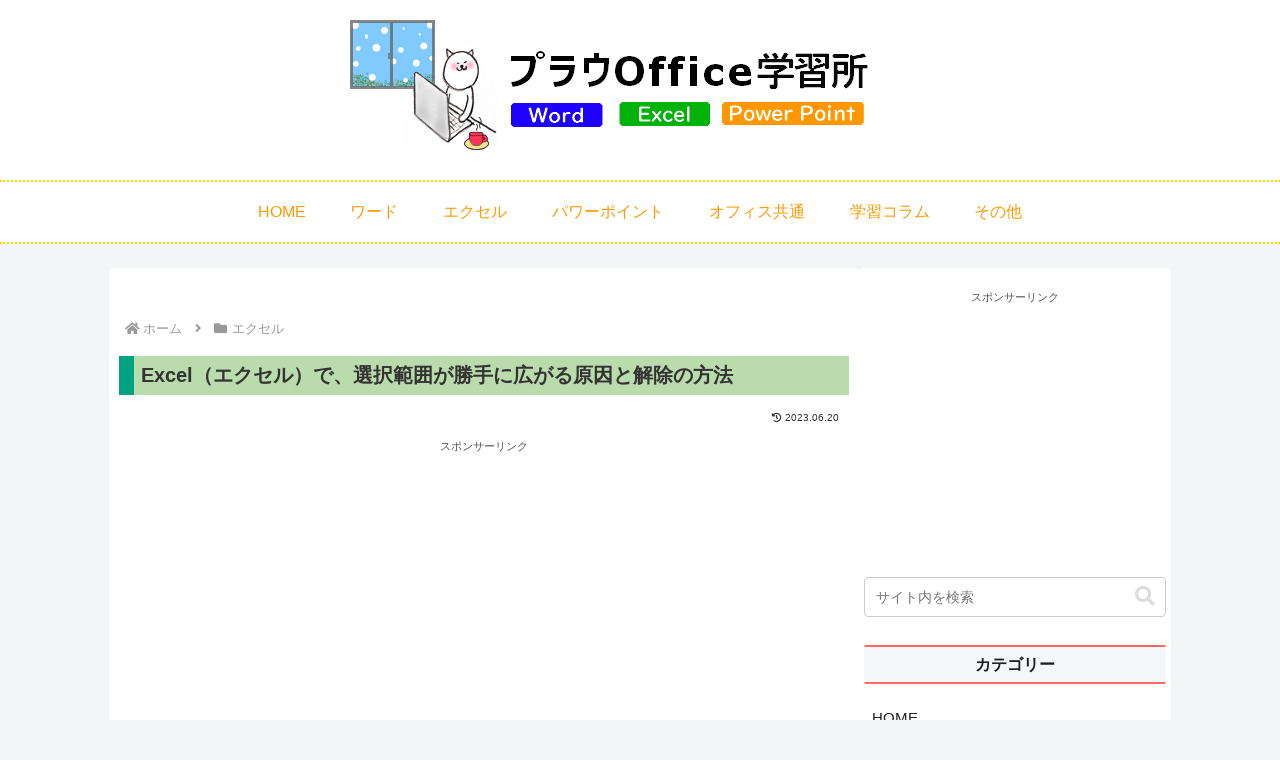

--- FILE ---
content_type: text/html; charset=utf-8
request_url: https://www.google.com/recaptcha/api2/aframe
body_size: 267
content:
<!DOCTYPE HTML><html><head><meta http-equiv="content-type" content="text/html; charset=UTF-8"></head><body><script nonce="TezVAQ0VIhm42pEPu-0K4g">/** Anti-fraud and anti-abuse applications only. See google.com/recaptcha */ try{var clients={'sodar':'https://pagead2.googlesyndication.com/pagead/sodar?'};window.addEventListener("message",function(a){try{if(a.source===window.parent){var b=JSON.parse(a.data);var c=clients[b['id']];if(c){var d=document.createElement('img');d.src=c+b['params']+'&rc='+(localStorage.getItem("rc::a")?sessionStorage.getItem("rc::b"):"");window.document.body.appendChild(d);sessionStorage.setItem("rc::e",parseInt(sessionStorage.getItem("rc::e")||0)+1);localStorage.setItem("rc::h",'1769616552971');}}}catch(b){}});window.parent.postMessage("_grecaptcha_ready", "*");}catch(b){}</script></body></html>

--- FILE ---
content_type: text/javascript;charset=UTF-8
request_url: https://s-rtb.send.microad.jp/ad?spot=fd778178cbc81d5fc4305e6e0b990074&cb=microadCompass.AdRequestor.callback&url=https%3A%2F%2Fprau-pc.jp%2Fexcel%2Fextend-area%2F&vo=true&mimes=%5B100%2C300%2C301%2C302%5D&cbt=61a15d14989ed4019c055dac94&pa=false&ar=false&ver=%5B%22compass.js.v1.20.2%22%5D
body_size: 161
content:
microadCompass.AdRequestor.callback({"spot":"fd778178cbc81d5fc4305e6e0b990074","sequence":"2","impression_id":"9108410191378436152"})

--- FILE ---
content_type: application/javascript; charset=utf-8
request_url: https://rise.enhance.co.jp/adu.js?id=ADU-9GVKARQG&matwName=matw_uuid&clientTime=1769616549883&maBannerId=fd778178cbc81d5fc4305e6e0b990074
body_size: 10101
content:
(()=>{let E={tags:{"66b041f332a7e408f8dffe0d":{escapedHtml:'<div class="wipe-banner-wrapper-in-read-rise-compass"><div></div></div><script>(()=>{let i="IRS";I("SCRIPT_LOADED");var g,f="66b041f332a7e408f8dffe0d";let u="fd778178cbc81d5fc4305e6e0b990074";var m,h,p,v=0,y=!1;let E="",w=!1,N=!1,R="tag_clickmitigation_ADU-9GVKARQG_"+f,B="UNLIMITED",C="0",b="rise_enhance_uuid";function e(){if(7e3<v)I("BANNER_NOT_FOUND"),clearInterval(g);else if(!y){v+=200;let e=!(y=!0);if(m=-1<u.indexOf("div-gpt-ad-")?(e=!0,document.getElementById("in-scroll-wrapper-"+u)):document.getElementById("in-scroll-wrapper-"+u.split("_")[1]),h=document.getElementById(u),p=null,e){var t=h.getElementsByTagName("div");let e=-1;if(t&&t.length)for(var n=0;n<t.length;n++){var i=t[n];if(i&&i.id&&-1<i.id.indexOf("AD_")){e=n;break}}!(p=-1<e&&(o=t[e])?o.getElementsByTagName("iframe")[0]:p)&&2e3<v&&(p=h.getElementsByTagName("iframe")[0])}else p=h.getElementsByTagName("iframe")[0];if(h&&m&&p)if(p.width<1&&p.height<1&&p.offsetHeight<=1&&p.offsetWidth<=1)y=!1;else{var o=null;try{o=p.contentWindow.document}catch(e){console.log("Unable to access iframe content due to cross-origin restrictions.",e)}m.style.display="block";let e=null;if(o){var l=o.getElementsByTagName("div"),s=o.getElementsByTagName("iframe"),a=o.getElementsByTagName("a");if(a&&a.length){a=a[0];if(0==a.offsetHeight&&a.getBoundingClientRect()&&0==a.getBoundingClientRect().height)return y=!1,void(m.style.display="none")}else if(l&&l.length){a=l[0];if(0==a.offsetHeight&&a.getBoundingClientRect()&&0==a.getBoundingClientRect().height)return y=!1,void(m.style.display="none")}else if(s&&s.length){l=s[0];if(0==l.offsetHeight&&l.getBoundingClientRect()&&0==l.getBoundingClientRect().height)return y=!1,void(m.style.display="none")}e=o.body}clearInterval(g),I("BANNER_DISPLAYED"),window.postMessage({tagId:f,bannerDemand:1,source:"window"},"*");{var a=m.ownerDocument.defaultView,s=p.getBoundingClientRect().height,l=p.offsetHeight,o=(p.getBoundingClientRect().width,p.offsetWidth),r=Number(a.innerHeight),c=Number(a.innerWidth);p.style.transform&&p.style.transform.includes("scale")&&(d=p.style.transform.split("scale"))&&d.length&&(d=d[0],p.style.transform=d+" scale("+(d=(d=r/(l+5))<(c=c/(o+5))?d:c)+")"),p.style.transform="translate(-50%, 0)"+p.style.transform,m.style.height=s+"px",m.className="rise-irs-wrapper",h.className="rise-display-absolute rise-irs-wrapper-inner",h.style.position="absolute",h.style.overflow="hidden",h.style.zIndex="99",h.style.backgroundAttachment="fixed",h.style.clipPath="inset(1px -10px)",h.style.width="100%",h.style.height=s+"px",h.style.visibility="unset",a.document.createElement("div");let e=(r-l)/2;p.className="rise-display-fixed",p.style.left="50%",m.getBoundingClientRect()&&m.getBoundingClientRect().top&&m.getBoundingClientRect().top<e&&p.offsetHeight<=r/2&&(e=m.getBoundingClientRect().top),p.style.top=e+"px",p.style.position="fixed"}if(E&&document&&!w){let t=setInterval(()=>{var e;document&&(document.head.querySelector("#rise-extend-css")?clearInterval(t):((e=document.createElement("style")).id="rise-extend-css",e.textContent=E,document.head.appendChild(e)))},100)}if(N){c=e;if(c){let t=!1;var d=window[R];if(d&&B&&"UNLIMITED"!=B&&(d="string"==typeof d?JSON.parse(d):d)){r=C?parseInt(C):0;let e=0;e="string"==typeof d.count?parseInt(d.count):d.count,"PERCENTAGE"==B?navigator&&navigator.cookieEnabled&&window.get1stPartyCookie&&(d=window.get1stPartyCookie(b,!0))&&(d=d+"_tag_clickmitigation_ADU-9GVKARQG")&&(d=window.get1stPartyCookie(d))&&(100<e||d.indexOf(e)<0)&&(t=!0):e>=r&&(t=!0)}t||window.setupRiseTouchToClick(c,{maxXMovement:100,maxYMovement:1e3,preventScroll:!1})}}}else y=!1}}function I(e,t){var n="RISE_"+i+":"+e;window.top.postMessage({type:n},"*"),n&&(n.includes("BANNER_CLOSED")||e.includes("BANNER_NOT_FOUND"))&&t&&(I("WRAPPER_ERASED"),t.remove())}I("BANNER_DETECTING"),g=setInterval(e,200),window.setupRiseTouchToClick=function(a,e){if(a&&("ontouchstart"in window||0<navigator.maxTouchPoints)){var r=(e=e||{}).maxXMovement||100,c=e.maxYMovement||1e3,t=!1!==e.preventScroll;let o=0,l=0,s=!1;a.addEventListener("touchstart",function(e){e=e.touches[0],o=e.clientX,l=e.clientY,e=a.getBoundingClientRect();s=o>=e.left&&o<=e.right&&l>=e.top&&l<=e.bottom}),a.addEventListener("touchmove",function(e){t&&e.preventDefault()},{passive:!1}),a.addEventListener("touchend",function(t){var n=t.changedTouches[0],e=n.clientX,n=n.clientY,i=a.getBoundingClientRect(),i=e>=i.left&&e<=i.right&&n>=i.top&&n<=i.bottom;if(s&&i){i=Math.abs(e-o),e=Math.abs(n-l);if(1<=i+e&&i<=r&&e<=c){t.cancelable&&t.preventDefault(),t.stopPropagation();{n=t.target;let e;"function"==typeof MouseEvent?e=new MouseEvent("click",{bubbles:!0,cancelable:!0,view:window}):(e=document.createEvent("MouseEvents")).initEvent("click",!0,!0),n.dispatchEvent(e)}}}})}},window.get1stPartyCookie=function(e,t=!1){for(var n=e+"=",i=document.cookie.split(";"),o=0;o<i.length;o++){for(var l=i[o];" "==l.charAt(0);)l=l.substring(1);if(0==l.indexOf(n))try{var s=decodeURIComponent(l.substring(n.length,l.length));return t?s:JSON.parse(s)}catch(e){return console.error("Failed to decode cookie:",e),""}}return""}})()<\/script>',cssExtend:"",jsExtend:"",htmlExtend:"",tagType:"IN_READ_SCROLLER_RISE_COMPASS",schedule:{start:"0",end:"23",timezone:"Asia/Taipei",tzNumber:"0",startDate:"",endDate:"",priodTime:""},frequency:"UNLIMITED",sessionFrequency:"",repeat:"",adunitid:"ADU-9GVKARQG",vastUrl:"",microadBannerId:"fd778178cbc81d5fc4305e6e0b990074",targetingDomains:"",pageGAP:"",referrerCAPs:[],clickMitigationFrequency:"",clickMitigationDuration:"",clickMitigationRepeat:"",messageTagType:"IRS"}},allTriggers:{ADUNIT_TIMER:[],ADUNIT_LOADED:[{tags:["66b041f332a7e408f8dffe0d"],interval:""}]},version:"1",host_matw:"https://rise.enhance.co.jp",adunitId:"ADU-9GVKARQG",hbBidders:"{HB_BIDDERS}"};var s=[];E.adunitId,window.adunitLoaded||(window.adunitLoaded=[]),window.addEventListener("message",function(e){var t;if("string"==typeof e.data&&-1!=e.data.indexOf("matwId")&&-1==window.adunitLoaded.indexOf(E.adunitId)&&(l(e.data,"cookiedata"),M("ADUNIT_LOADED",E,"ADUNIT_TIMER"),window.adunitLoaded.push(E.adunitId)),"complete"===e.data.vframe&&(document.getElementById("ads-"+E.adunitId).style.height="auto"),"Vast_Video_Impression_Logged"===e.data.videoAds&&e.data.tagId&&null!=E.tags[e.data.tagId]&&(i=e.data.tagId)&&(R(),r=C("rise_enhance_uuid",!0),n=E.host_matw+"/rt?tagIds="+i+"&adunitId="+E.adunitId,r&&(n+="&ub="+r),(r=f(i))&&(n+="&maBannerId="+r),i=document.getElementsByTagName("script")[0],(r=document.createElement("script")).async=!0,r.src=n,i.parentNode.insertBefore(r,i)),e&&e.data&&e.data.tagId&&1===e.data.bannerDemand){if(!E.tags[e.data.tagId])return;R(e.data.tagId);var n=E.tags[e.data.tagId].frequency,r=C("rise_enhance_uuid",!0),a=E.host_matw+"/rt?tagIds="+e.data.tagId+"&adunitId="+E.adunitId+"&frequency="+n,i=(r&&(a+="&ub="+r),f(e.data.tagId));i&&(a+="&maBannerId="+i),fetch(a,{method:"GET",mode:"no-cors",cache:"no-cache",credentials:"include",referrerPolicy:"strict-origin-when-cross-origin"})}e&&e.data&&e.data.tagId&&1===e.data.initInterstitial&&(a=E.host_matw+"/initInterstitial",fetch(a,{method:"GET",mode:"no-cors",cache:"no-cache",credentials:"include",referrerPolicy:"strict-origin-when-cross-origin"})),e&&e.data&&e.data.tagId&&1===e.data.healthyCheckInterstitial&&(t=!1,1===e.data.showInterstitial&&(t=!0),a=E.host_matw+"/healthyCheckInterstitial?tagId="+e.data.tagId+"&showInterstitial="+t,fetch(a,{method:"GET",mode:"no-cors",cache:"no-cache",credentials:"include",referrerPolicy:"strict-origin-when-cross-origin"}))}),document.addEventListener("click",function(e){"A"===e.target.tagName&&M("LINK_CLICK",E)}),r=a(),e=(()=>{var t="matw_uuid_"+E.adunitId,n=C(t);if(n){if(n.hasOwnProperty("tags")||(n.tags=[]),o(E,n),E&&E.tags){Object.keys(E.tags).forEach(function(r){var e,a=E.tags[r],i=!1;n.tags.forEach(function(e){var t,n;r===e.tagId&&(i=!0,e.version!==E.version)&&(e.start=new Date,e.count=0,e.frequency=a.frequency,e.repeat=a.repeat,e.version=E.version),e.hasOwnProperty("count")&&e.hasOwnProperty("frequency")&&e.hasOwnProperty("start")&&("DAILY"!==e.frequency&&"HOURLY"!==e.frequency&&"6HOUR"!==e.frequency&&"5MIN"!==e.frequency&&"10MIN"!==e.frequency&&"30MIN"!==e.frequency||!e.start||(t=new Date(e.start),n=new Date,t.getFullYear()==n.getFullYear()&&t.getMonth()==n.getMonth()&&t.getDate()==n.getDate())||(e.start=new Date,e.count=0),"PERCENTAGE"===e.frequency)&&100<e.count&&(e.count=0)}),i||(e={tagId:r,count:0,start:new Date,frequency:a.frequency,repeat:a.repeat,version:E.version},n.tags.push(e))});a=null,i="";if(n.tags&&n.tags.length&&n.tags.forEach(function(e){"HOURLY"!==e.frequency&&"6HOUR"!==e.frequency&&"5MIN"!==e.frequency&&"10MIN"!==e.frequency&&"30MIN"!==e.frequency||(i=e.frequency,a=e.start),"PERCENTAGE"===e.frequency&&e.repeat&&(i=e.frequency,s="string"==typeof e.repeat?parseInt(e.repeat):e.repeat)}),a)if("HOURLY"===i||"6HOUR"===i)d(t,JSON.stringify(n),null,"HOURLY"===i?1:6,null,a);else{let e=5;switch(i){case"30MIN":e=30;break;case"10MIN":e=10;break;default:e=5}d(t,JSON.stringify(n),null,null,e,a)}else"PERCENTAGE"===i&&s?(A(s),d(t,JSON.stringify(n),365,null,null,a)):d(t,JSON.stringify(n),30,null,null,a)}}else{var r=[],a=(E&&E.tags&&Object.keys(E.tags).forEach(function(e){var t=E.tags[e],e={tagId:e,count:0,start:new Date,frequency:t.frequency,repeat:t.repeat,version:E.version};r.push(e)}),null),i="",s=null;if((n={tags:r}).tags&&n.tags.length&&n.tags.forEach(function(e){"HOURLY"!==e.frequency&&"6HOUR"!==e.frequency&&"5MIN"!==e.frequency&&"10MIN"!==e.frequency&&"30MIN"!==e.frequency||(i=e.frequency,a=e.start),"PERCENTAGE"===e.frequency&&e.repeat&&(i=e.frequency,s="string"==typeof e.repeat?parseInt(e.repeat):e.repeat)}),a)if("HOURLY"===i||"6HOUR"===i)d(t,JSON.stringify(n),null,"HOURLY"===i?1:6,null,a);else{let e=5;switch(i){case"30MIN":e=30;break;case"10MIN":e=10;break;default:e=5}d(t,JSON.stringify(n),null,null,e,a)}else"PERCENTAGE"===i&&s?(A(s),d(t,JSON.stringify(n),365,null,null,a)):d(t,JSON.stringify(n),30,null,null,a)}return JSON.stringify(n)})(),t=(()=>{var e,t,n,r,a;if(c())return e="matw_uuid_session_"+E.adunitId,(t=C(e))?(t.hasOwnProperty("tags")||(t.tags=[]),o(E,t),E&&E.tags&&(Object.keys(E.tags).forEach(function(r){var e,a=E.tags[r],i=!1;t.tags.forEach(function(e){var t,n;r===e.tagId&&(i=!0,e.version!==E.version)&&(e.start=new Date,e.count=0,e.sessionFrequency=a.sessionFrequency,e.version=E.version),e.hasOwnProperty("count")&&e.hasOwnProperty("sessionFrequency")&&e.hasOwnProperty("start")&&e.sessionFrequency&&e.start&&(t=new Date(e.start),n=new Date,t.getFullYear()==n.getFullYear()&&t.getMonth()==n.getMonth()&&t.getDate()==n.getDate()||(e.start=new Date,e.count=0))}),i||(e={tagId:r,count:0,start:new Date,version:E.version,sessionFrequency:a.sessionFrequency},t.tags.push(e))}),a=r=null,t.tags&&t.tags.length&&t.tags.forEach(function(e){e.sessionFrequency&&(a=e.sessionFrequency,r=e.start)}),r)&&a&&d(e,JSON.stringify(t),null,null,30,r)):(n=[],E&&E.tags&&Object.keys(E.tags).forEach(function(e){var t=E.tags[e],e={tagId:e,count:0,start:new Date,version:E.version,sessionFrequency:t.sessionFrequency};n.push(e)}),a=r=null,(t={tags:n}).tags&&t.tags.length&&t.tags.forEach(function(e){e.sessionFrequency&&(a=e.sessionFrequency,r=e.start)}),r&&a&&d(e,JSON.stringify(t),null,null,30,r)),JSON.stringify(t)})(),n=(()=>{var e,t,n,r;if(i())return e="matw_uuid_pageGAP_"+E.adunitId,(t=C(e))?(t.hasOwnProperty("tags")||(t.tags=[]),o(E,t),E&&E.tags&&(Object.keys(E.tags).forEach(function(r){var e,a=E.tags[r],i=!1;t.tags.forEach(function(e){var t,n;r===e.tagId&&(i=!0,e.version!==E.version)&&(e.start=new Date,e.count=0,e.pageGAP=a.pageGAP,e.version=E.version),e.hasOwnProperty("count")&&e.hasOwnProperty("pageGAP")&&e.hasOwnProperty("start")&&e.pageGAP&&e.start&&(t=new Date(e.start),n=new Date,t.getFullYear()==n.getFullYear()&&t.getMonth()==n.getMonth()&&t.getDate()==n.getDate()||(e.start=new Date,e.count=0))}),i||(e={tagId:r,count:0,start:new Date,version:E.version,pageGAP:a.pageGAP},t.tags.push(e))}),r=null,t.tags&&t.tags.length&&t.tags.forEach(function(e){r=e.start}),r)&&d(e,JSON.stringify(t),null,1,null,r)):(n=[],E&&E.tags&&Object.keys(E.tags).forEach(function(e){var t=E.tags[e],e={tagId:e,count:0,start:new Date,version:E.version,pageGAP:t.pageGAP};n.push(e)}),r=null,(t={tags:n}).tags&&t.tags.length&&t.tags.forEach(function(e){r=e.start}),r&&d(e,JSON.stringify(t),null,1,null,r)),JSON.stringify(t)})(),r=r?E.host_matw+"/rqt?id="+E.adunitId+"&clientTime="+(new Date).getTime()+"&ub="+r:E.host_matw+"/rqt?id="+E.adunitId+"&clientTime="+(new Date).getTime(),fetch(r,{method:"GET",mode:"no-cors",cache:"no-cache",credentials:"include",referrerPolicy:"strict-origin-when-cross-origin"}),l(e,"cookiedata"),l(t,"cookiedatasession"),l(n,"cookiedatapagegap"),E&&E.tags&&Object.keys(E.tags).forEach(function(e){var i=E.tags[e];if(i&&"REFERRER"===i.frequency&&i.referrerCAPs){var t="tag_referrer_"+E.adunitId+"_"+e;let r=C(t),a=new Date;if(r){r.hasOwnProperty("referrerCAPs")||(r.referrerCAPs=[]);let e=!1,t=new Date(r.start),n=new Date;t.getFullYear()==n.getFullYear()&&t.getMonth()==n.getMonth()&&(t.getDate(),n.getDate());r.version!==E.version&&(r.start=new Date,r.version=E.version,e=!0),r.referrerCAPs.length&&!e||(r.referrerCAPs=i.referrerCAPs.map(function(e){return{referrer:e.referrerURL,CAP:e.timeDuration&&"UNLIMITED"===e.timeDuration?0:e.CAP,duration:e.timeDuration,count:0,start:a,expire:e.timeDuration&&"UNLIMITED"===e.timeDuration?null:h(e.timeDuration||"6HOUR",a)}}))}else(r={referrerCAPs:[],version:E.version,tagId:e}).referrerCAPs=i.referrerCAPs.map(function(e){return{referrer:e.referrerURL,CAP:e.timeDuration&&"UNLIMITED"===e.timeDuration?0:e.CAP,duration:e.timeDuration,count:0,start:a,expire:e.timeDuration&&"UNLIMITED"===e.timeDuration?null:h(e.timeDuration||"6HOUR",a)}});r.referrerCAPs=p(r.referrerCAPs,3950),window[t]=JSON.stringify(r),d(t,JSON.stringify(r),365,null,null,a)}});var e,t,n,r,u="clickmitigation";function f(e){return E&&E.tags&&E.tags[e]&&E.tags[e].microadBannerId?E.tags[e].microadBannerId:null}function d(e,t,n,r,a,i,s){var o,a=a?((o=new Date(i)).setTime(o.getTime()+60*a*1e3),"; expires="+o.toGMTString()):r?((o=new Date(i)).setTime(o.getTime()+60*r*60*1e3),"; expires="+o.toGMTString()):n?((o=new Date).setTime(o.getTime()+24*n*60*60*1e3),"; expires="+o.toGMTString()):s?"; expires="+s.toGMTString():"";document.cookie=e+"="+t+a+"; path=/"}function o(e,t){var n,r;t.tags&&(n=e&&e.tags?e.tags:[],r=[],t.tags.forEach(function(t){var e=Object.keys(n).filter(function(e){return e===t.tagId});(!e||e.length<=0)&&r.push(t.tagId)}),0<r.length)&&(t.tags=t.tags.filter(function(e){return-1===r.indexOf(e.tagId)}))}function a(){var t="rise_enhance_uuid";let e=C(t,!0);if(!e){let e="xxxxxxxx-xxxx-4xxx-yxxx-xxxxxxxxxxxx".replace(/[xy]/g,function(e){var t=16*Math.random()|0;return("x"==e?t:3&t|8).toString(16)});d(t,e,365,null,null,null)}return e}function A(t,n){let r="";n&&(r=I(n));n=a();if(n&&t){n=n+"_"+r+E.adunitId;let e=C(n);return e&&(e,e.length==t)||(e=(e=>{for(var t=Math.floor(100/e),n=[],r=1;r<=e;r++){var a=(r-1)*t+1,i=r*t,i=Math.floor(Math.random()*(i-a+1))+a;n.push(i)}return n})(t),d(n,JSON.stringify(e),365,null,null,null)),e}return null}function p(e,t){if(t=t||4e3,JSON.stringify({referrerCAPs:e}).length<=t)return e;let n=e.length;for(;0<n;){var r=e.slice(0,n);if(JSON.stringify({referrerCAPs:r}).length<=t)return r;n--}return[]}function w(e,t,n){return n=n||h(e,t),new Date>=new Date(n)}function h(e,t){var n,r,e=e.match(/^(\d+)(MIN|HOUR|DAY)$/);if(e)return[n,e,r]=e,e=parseInt(e)*{MIN:6e4,HOUR:36e5,DAY:864e5}[r],new Date(t.getTime()+e);throw new Error("Invalid time key")}function m(n,r){if(!n||!r)return!1;let a=n,i=!0;if((a="/"===a.charAt(a.length-1)?a.substring(0,a.length-1):a).includes("*")){let e=a,t=null;var s;(t="*"===a.charAt(0)?(n=/(.*\.)?/,(e=a.substring(2,a.length))&&-1<e.indexOf("/*/")&&((e=e.replace(/\*/g,".+"))&&e.length&&e.lastIndexOf("/")!=e.length-1&&(e+="/"),r)&&r.length&&r.lastIndexOf("/")!=r.length-1&&(r+="/"),s=new RegExp(e,"g"),new RegExp(n.source+s.source,"g")):(e&&-1<e.indexOf("/*/")?(-1===(e=e.replace(/\*/g,".+")).indexOf("?")&&e&&e.length&&e.lastIndexOf("/")!=e.length-1&&(e+="/"),r&&r.length&&r.lastIndexOf("/")!=r.length-1&&(r+="/")):e&&-1<e.indexOf("?")&&(e=e.replace(/\*/g,".+"),r)&&r.length&&r.lastIndexOf("/")!=r.length-1&&(r+="/"),new RegExp(e,"g")))&&r.match(t)&&(i=!1)}else a===r&&(i=!1);return i}function y(e,t,n,r,a){return w(e,t,n)?(t=new Date,r.start=t,r.expire=h(e,t),r.count=a?1:0):r.count=r.count+1,r}function I(e){let t="clickmitigation"===e?"tag_clickmitigation_":"";return t}function T(e,i){var t="matw_uuid_"+E.adunitId,e=e?e.split(","):[],n=C(t);if(n&&n.hasOwnProperty("tags")){e.forEach(function(e){n.tags.forEach(function(n){if(n.hasOwnProperty("tagId")&&n.tagId===e&&(found=!0,n.hasOwnProperty("count"))&&n.hasOwnProperty("frequency")&&("DAILY"===n.frequency||"HOURLY"===n.frequency||"6HOUR"===n.frequency||"5MIN"===n.frequency||"10MIN"===n.frequency||"30MIN"===n.frequency||"PERCENTAGE"===n.frequency)){let e="",t=(E&&E.tags&&E.tags[n.tagId]&&(e=E.tags[n.tagId].tagType),null);var r,a;t="number"==typeof n.repeat?n.repeat:parseInt(n.repeat),e&&"INTERSTITIAL_AD"==e&&window&&window.interstitialSlot&&window.interstitialSlot.getHtml()?n.count=n.count:"PERCENTAGE"===n.frequency?(i||(n.count=n.count+1),e&&"INTERSTITIAL_AD"==e&&(r=A(t)).length&&n.count==r[0]&&(r="showIntersAd_"+n.tagId,(a=new Date).setSeconds(a.getSeconds()+10),document.cookie=r+"="+!0+"; path=/; expires="+a.toString())):(i&&n.count<t||n.count>=t)&&(n.count=n.count+1)}})});var r=null,a="";if(n.tags&&n.tags.length&&n.tags.forEach(function(e){"HOURLY"!==e.frequency&&"6HOUR"!==e.frequency&&"5MIN"!==e.frequency&&"10MIN"!==e.frequency&&"30MIN"!==e.frequency||(a=e.frequency,r=e.start),"PERCENTAGE"===e.frequency&&e.repeat&&(a=e.frequency,tagRepeatCount="string"==typeof e.repeat?parseInt(e.repeat):e.repeat)}),r)if("HOURLY"===a||"6HOUR"===a)d(t,JSON.stringify(n),null,"HOURLY"===a?1:6,null,r);else{let e=5;switch(a){case"30MIN":e=30;break;case"10MIN":e=10;break;default:e=5}d(t,JSON.stringify(n),null,null,e,r)}else"PERCENTAGE"===a&&tagRepeatCount?(A(tagRepeatCount),d(t,JSON.stringify(n),365,null,null,r)):d(t,JSON.stringify(n),30,null,null,r)}JSON.stringify(n)}function c(){let e=!1;return e=E&&E.tags&&Object.keys(E.tags).find(function(e){return!!E.tags[e].sessionFrequency})?!0:e}function v(e,r){var t,n,a,i;c()&&(t="matw_uuid_session_"+E.adunitId,e=e?e.split(","):[],(n=C(t))&&n.hasOwnProperty("tags")&&(e.forEach(function(e){n.tags.forEach(function(n){if(n.hasOwnProperty("tagId")&&n.tagId===e&&n.hasOwnProperty("count")&&n.hasOwnProperty("sessionFrequency")&&n.sessionFrequency){let e="",t=(E&&E.tags&&E.tags[n.tagId]&&(e=E.tags[n.tagId].tagType),null);t="number"==typeof n.sessionFrequency?n.sessionFrequency:parseInt(n.sessionFrequency),e&&"INTERSTITIAL_AD"==e&&window&&window.interstitialSlot&&window.interstitialSlot.getHtml()?n.count=n.count:(r&&n.count<t||n.count>=t)&&(n.count=n.count+1)}})}),i=a=null,n.tags&&n.tags.length&&n.tags.forEach(function(e){e.sessionFrequency&&(i=e.sessionFrequency,a=e.start)}),a)&&i&&d(t,JSON.stringify(n),null,null,30,a),JSON.stringify(n))}function i(){let e=!1;return e=E&&E.tags&&Object.keys(E.tags).find(function(e){return!!E.tags[e].pageGAP})?!0:e}function D(e,r){var t,n,a;i()&&(t="matw_uuid_pageGAP_"+E.adunitId,e=e?e.split(","):[],(n=C(t))&&n.hasOwnProperty("tags")&&(e.forEach(function(e){n.tags.forEach(function(n){if(n.hasOwnProperty("tagId")&&n.tagId===e&&n.hasOwnProperty("count")&&n.hasOwnProperty("pageGAP")&&n.pageGAP){let e="",t=(E&&E.tags&&E.tags[n.tagId]&&(e=E.tags[n.tagId].tagType),null);t="number"==typeof n.pageGAP?n.pageGAP:parseInt(n.pageGAP),e&&"INTERSTITIAL_AD"==e&&(n.count<=t&&(n.count==t?n.count=r?0:n.count:n.count=n.count+1),n.count>t)&&(n.count=0)}})}),a=null,n.tags&&n.tags.length&&n.tags.forEach(function(e){a=e.start}),a)&&d(t,JSON.stringify(n),null,1,null,a),JSON.stringify(n))}u&&E&&E.tags&&Object.keys(E.tags).forEach(function(s){var o=E.tags[s];if("clickmitigation"===u&&o&&"UNLIMITED"!=o.clickMitigationFrequency&&o.clickMitigationRepeat){var c=I(u)+E.adunitId+"_"+s;let e=C(c);var g=new Date,l="TIME_BASE"===o.clickMitigationFrequency?h(o.clickMitigationDuration||"6HOUR",g):h("365DAY",g);let t=!1,n=0,r,a,i;"PERCENTAGE"===o.clickMitigationFrequency&&o.clickMitigationRepeat&&(n="string"==typeof o.clickMitigationRepeat?parseInt(o.clickMitigationRepeat):o.clickMitigationRepeat),e?(r=new Date(e.start),a=new Date,i=r.getFullYear()==a.getFullYear()&&r.getMonth()==a.getMonth()&&r.getDate()==a.getDate(),e.version!==E.version&&(e.start=new Date,e.version=E.version,t=!0),(e.frequency!=o.clickMitigationFrequency||"TIME_BASE"===e.frequency&&e.durationTime!=o.clickMitigationDuration||"PERCENTAGE"===e.frequency&&100<e.count)&&(t=!0)):(t=!0,e={version:E.version,tagId:s},"clickmitigation"===u&&(e={...e,count:0,start:g,frequency:o.clickMitigationFrequency,durationTime:o.clickMitigationDuration,repeat:o.clickMitigationRepeat})),t&&(e.frequency=o.clickMitigationFrequency,e.durationTime=o.clickMitigationDuration,e.repeat=o.clickMitigationRepeat,e.count=0),"PERCENTAGE"===o.clickMitigationFrequency&&n&&A(n,u),t&&d(c,JSON.stringify(e),null,null,null,g,l),window[c]=JSON.stringify(e)}}),M("ADUNIT_LOADED",E,"ADUNIT_TIMER");var g=null;function N(a,i){var e=document.getElementById("ads-"+E.adunitId);if((g=(g||e).parentElement).clientWidth<40)return N(a,i);var t=g.currentStyle||window.getComputedStyle(g),t=g.clientWidth-(parseInt(t.paddingLeft)+parseInt(t.paddingRight)),n=9*g.clientWidth/16,r=(e.style.overflow="hidden",e.style.position="relative",document.getElementById("vastIframe-"+E.adunitId));r||((r=document.createElement("iframe")).id="vastIframe-"+E.adunitId,r.setAttribute("src",E.host_matw+"/vframe"),r.setAttribute("scrolling","no"),r.setAttribute("style","width: "+t+"px; height: "+n+"px; border: none"),e.appendChild(r),t={jsExtend:a.jsExtend,cssExtend:a.cssExtend,htmlExtend:a.htmlExtend},n=e,r=document.createElement("div"),e=null,t.htmlExtend&&(e=t.htmlExtend),t.cssExtend&&(e+=t.cssExtend),r.innerHTML=e,n.appendChild(r),t.jsExtend&&(e=document.getElementsByTagName("script")[0],(n=document.createElement("script")).type="text/javascript",t.jsExtend=t.jsExtend.replace(/<\/script>$/,""),t.jsExtend=t.jsExtend.replace(/<script[^>]*?>/,""),n.innerHTML=t.jsExtend,e.parentNode.insertBefore(n,e)),setTimeout(function(){var e,t,n,r;e="vastIframe-"+E.adunitId,t=a.escapedHtml,n={jsExtend:"",cssExtend:"",htmlExtend:""},r=i,e=(e=document.getElementById(e)).contentWindow||e.contentDocument,t={urlVast:t,jsExtend:n.jsExtend,cssExtend:n.cssExtend,htmlExtend:n.htmlExtend,tagId:r},(e.postMessage?e:e.defaultView).postMessage(t,"*")},1e3))}function O(t,n,o){if(t&&0<t.length){var r=document.getElementsByTagName("script")[0],a=document.createElement("script");if(a.async=!0,"get"===n){var i=P(t),s=location.href,c=(s.indexOf("&")&&(s=s.replace(/\&/g,"%26")),!1);navigator&&navigator.cookieEnabled&&(c=!0),a.src=E.host_matw+"/ti?tagIds="+t.join()+"&adunitId="+E.adunitId+"&referrer="+i+"&requestUrl="+s+"&clientCookie="+c,E.hbBidders&&"{HB_BIDDERS}"!=E.hbBidders&&(a.src=a.src+"&hbBidders="+E.hbBidders),r.parentNode.insertBefore(a,r)}else{var g=t.filter(function(e){return"VAST_VIDEO"!==E.tags[e].tagType});if(null!=g&&g.length)for(var l,u,d=0;d<g.length;d++)E.tags[g[d]]&&"WIPE_BANNER"!=E.tags[g[d]].tagType&&"GAM_COMPASS_RISE_BANNER"!=E.tags[g[d]].tagType&&"FLEX_OVERLAY"!=E.tags[g[d]].tagType&&"HEADER_BIDDING_GAM_RISE_BANNER"!=E.tags[g[d]].tagType&&"INTERSTITIAL_AD"!=E.tags[g[d]].tagType&&"SCROLL_CATCH"!=E.tags[g[d]].tagType&&"IN_READ_SCROLLER_GAM"!=E.tags[g[d]].tagType&&"IN_READ_SCROLLER_RISE_COMPASS"!=E.tags[g[d]].tagType&&"IN_READ_SCROLLER"!=E.tags[g[d]].tagType&&"FOLDING_OVERLAY"!=E.tags[g[d]].tagType&&"GAM_FOLDING_OVERLAY"!=E.tags[g[d]].tagType&&"INLINE_AD"!=E.tags[g[d]].tagType&&(R(),l=E.tags[g[d]].frequency,u=C("rise_enhance_uuid",!0),l=E.host_matw+"/rt?tagIds="+g[d]+"&adunitId="+E.adunitId+"&frequency="+l,u&&(l+="&ub="+u),(u=f(g[d]))&&(l+="&maBannerId="+u),fetch(l,{method:"GET",mode:"no-cors",cache:"no-cache",credentials:"include",referrerPolicy:"strict-origin-when-cross-origin"}))}let e="listIdTagsExcute";E&&E.adunitId&&(e+=E.adunitId),window[e]=[],"get"===n&&o&&(a.onload=function(){if(s=o){var n=s.adunit,r=s.triggerType,a=s.loaderTriggers,i=s.timerTriggers,s=s.callbackTriggerTimer;((e,t)=>{var n=!1;"ADUNIT_LOADED"===t&&e.allTriggers.hasOwnProperty(t)&&e.allTriggers[t]&&0<e.allTriggers[t].length&&e.allTriggers[t].forEach(function(t){var e;t.hasOwnProperty("tags")&&0<t.tags.length&&(e=window.tagInfor&&window.tagInfor.filter(function(e){return-1!=t.tags.indexOf(e.id)}))&&e.length&&(L(e[0].impressionTotal,e[0].impressionKpi,e[0].impressionDailyKPI,e[0].impressionDailyTotal)||(n=!0))}),n&&(window.noTriggerLoader=!0)})(n,r),"ADUNIT_LOADED"==r&&0<a.length?(x(n,a,"ADUNIT_LOADED"),"ADUNIT_TIMER"==s&&0<i.length&&x(n,i,"ADUNIT_TIMER",!0)):"ADUNIT_TIMER"==s&&0<i.length?x(n,i,"ADUNIT_TIMER",!0):x(n,i,"ADUNIT_TIMER",!0,!0);let e="listIdTags",t="listIdTagsExcute";n&&n.adunitId&&(e+=n.adunitId,t+=n.adunitId),window.loadAdunitLast?window.loadAdunitLast.push(1):window.loadAdunitLast=[1],O(window[t],"excute",null),window.loadAdunitLast.length&&window.adunitlength&&window.adunitlength.length&&(e=>{T(e),v(e),D(e)})(window[e].join(","))}})}}function P(e){var t="",n=E.tags;return n&&(n=n[e[0]])&&("WIPE_BANNER"==(e=n.tagType)||"INTERSTITIAL_AD"==e||"SCROLL_CATCH"==e||"IN_READ_SCROLLER_RISE_COMPASS"==e||"FLEX_OVERLAY"==e||"INLINE_AD"==e?t=document.referrer:"GAM_COMPASS_RISE_BANNER"!=e&&"HEADER_BIDDING_GAM_RISE_BANNER"!=e&&"IN_READ_SCROLLER"!=e&&"IN_READ_SCROLLER_GAM"!=e&&"FOLDING_OVERLAY"!=e&&"GAM_FOLDING_OVERLAY"!=e||(t=parent.document.referrer)),t}function l(e,t){E&&E.adunitId&&(t+=E.adunitId),window[t]=e}function C(e,t=!1){for(var n=e+"=",r=document.cookie.split(";"),a=0;a<r.length;a++){for(var i=r[a];" "==i.charAt(0);)i=i.substring(1);if(0==i.indexOf(n))try{var s=decodeURIComponent(i.substring(n.length,i.length));return t?s:JSON.parse(s)}catch(e){return console.error("Failed to decode cookie:",e),""}}return""}function R(t){let e="listIdTags";E&&E.adunitId&&(e+=E.adunitId),T(window[e].join(","),!0),v(window[e].join(","),!0),D(window[e].join(","),!0);var i=t,s=!0;if(i&&s){var o="tag_referrer_"+E.adunitId+"_"+i,c=C(o);if(c&&c.referrerCAPs&&c.referrerCAPs.length){var g=P([i]);if(g){"/"==(g=(g=g.replace("http://","")).replace("https://","")).substring(g.length-1,g.length)&&(g=g.substring(0,g.length-1));let n=!1,r=!1,a=null;for(let t=0,e=c.referrerCAPs.length;t<e;t++)if(c.referrerCAPs[t]&&c.referrerCAPs[t].referrer){let e=c.referrerCAPs[t].referrer.trim();"other"===e&&(n=!0,a=t);var l=e.charAt(e.length-1),l=("/"!=l&&"*"!=l&&(e+="/*"),c.referrerCAPs[t]&&c.referrerCAPs[t].duration?c.referrerCAPs[t].duration:"6HOUR");if(!m(e,g)){if(n=!1,"UNLIMITED"===c.referrerCAPs[t].duration)break;c.referrerCAPs[t]=y(l,c.referrerCAPs[t].start,c.referrerCAPs[t].expire,c.referrerCAPs[t],s),r=!0,c.referrerCAPs=p(c.referrerCAPs,3950),window[o]=JSON.stringify(c);break}}!r&&n&&"UNLIMITED"!=c.referrerCAPs[a].duration&&(i=c.referrerCAPs[a]&&c.referrerCAPs[a].duration?c.referrerCAPs[a].duration:"6HOUR",c.referrerCAPs[a]=y(i,c.referrerCAPs[a].start,c.referrerCAPs[a].expire,c.referrerCAPs[a],s),c.referrerCAPs=p(c.referrerCAPs,3950),window[o]=JSON.stringify(c)),d(o,JSON.stringify(c),365,null,null,c.start)}}}i=t,t=!0;if((n="clickmitigation")&&i&&t){var n=I(n)+E.adunitId+"_"+i,r=C(n);if(r&&r.tagId&&r.tagId===i&&r.hasOwnProperty("count")&&r.hasOwnProperty("frequency")&&("TIME_BASE"===r.frequency||"PERCENTAGE"===r.frequency)){var i=r.start?new Date(r.start):new Date,a="TIME_BASE"===r.frequency?h(r.durationTime||"6HOUR",i):h("365DAY",i);E&&E.tags&&E.tags[r.tagId]&&E.tags[r.tagId].tagType;let e=null;e="number"==typeof r.repeat?r.repeat:parseInt(r.repeat),(!t&&"PERCENTAGE"===r.frequency||t&&r.count<e||r.count>=e)&&(r.count=r.count+1,d(n,JSON.stringify(r),null,null,null,i,a)),window[n]=JSON.stringify(r)}}}function b(s,i,o){let c="listIdTagsExcute";E&&E.adunitId&&(c+=E.adunitId),window[c]||(window[c]=[]);var g=0,l=0,u=_(s);if(u&&window.tagInfor){u=window.tagInfor.filter(function(e){return e.id==s});if(d=u&&u.length?L(u[0].impressionTotal,u[0].impressionKpi,u[0].impressionDailyKPI,u[0].impressionDailyTotal):d){let e=E&&E.tags&&E.tags[s]&&E.tags[s].messageTagType?E.tags[s].messageTagType:"",t="cookiedatapagegap",n="cookiedatasession",r="cookiedata",a="tag_referrer_";if(E&&E.adunitId&&(r+=E.adunitId,n+=E.adunitId,t+=E.adunitId,a+=E.adunitId),s&&(a=a+"_"+s),(""!=E.tags[s].frequency&&"UNLIMITED"!=E.tags[s].frequency&&"FOLDING_OVERLAY"!=E.tags[s].tagType||""!=E.tags[s].sessionFrequency&&E.tags[s].sessionFrequency&&"FOLDING_OVERLAY"!=E.tags[s].tagType||E.tags[s].referrerCAPs&&E.tags[s].referrerCAPs.length)&&e&&q(e,"FREQUENCY_CAP_ACTIVE"),d=window[r]||""){var d=(d="string"==typeof d?JSON.parse(d):d).tags&&d.tags.filter(function(e){return e.tagId===s});if(""!=E.tags[s].frequency&&"UNLIMITED"!=E.tags[s].frequency&&"FOLDING_OVERLAY"!=E.tags[s].tagType&&d.length)if(g="string"==typeof E.tags[s].repeat?parseInt(E.tags[s].repeat):E.tags[s].repeat,l="string"==typeof d[0].count?parseInt(d[0].count):d[0].count,"PERCENTAGE"==E.tags[s].frequency){if(navigator&&navigator.cookieEnabled){d=A(g);if(100<l||d.indexOf(l)<0)return e&&100<l&&q(e,"FREQUENCY_CAP_REACHED"),"ADUNIT_LOADED"===o&&(window.noTriggerLoader=!0),void S(E,s,!0)}}else if(g<=l)return"ADUNIT_LOADED"===o&&(window.noTriggerLoader=!0),e&&q(e,"FREQUENCY_CAP_REACHED"),void S(E,s,!0)}if(d=window[n]||""){g=(d="string"==typeof d?JSON.parse(d):d).tags&&d.tags.filter(function(e){return e.tagId===s});if(""!=E.tags[s].sessionFrequency&&E.tags[s].sessionFrequency&&"FOLDING_OVERLAY"!=E.tags[s].tagType&&g.length&&("string"==typeof E.tags[s].sessionFrequency?parseInt(E.tags[s].sessionFrequency):E.tags[s].sessionFrequency)<=("string"==typeof g[0].count?parseInt(g[0].count):g[0].count))return"ADUNIT_LOADED"===o&&(window.noTriggerLoader=!0),e&&q(e,"FREQUENCY_CAP_REACHED"),void S(E,s,!0)}if(l=window[t]||""){d=(l="string"==typeof l?JSON.parse(l):l).tags&&l.tags.filter(function(e){return e.tagId===s});if(""!=E.tags[s].pageGAP&&E.tags[s].pageGAP&&d.length&&(pageGAPTagRepeat="string"==typeof E.tags[s].pageGAP?parseInt(E.tags[s].pageGAP):E.tags[s].pageGAP,(pageGAPCookieCount="string"==typeof d[0].count?parseInt(d[0].count):d[0].count)!=pageGAPTagRepeat))return void("ADUNIT_LOADED"===o&&(window.noTriggerLoader=!0))}var f,p,h=window[a]||"";if(h&&(h="string"==typeof h?JSON.parse(h):h).referrerCAPs&&h.referrerCAPs.length){let t=P([s]);if(t){let r=!1,a=("/"==(t=(t=t.replace("http://","")).replace("https://","")).substring(t.length-1,t.length)&&(t=t.substring(0,t.length-1)),!1),i=null;for(let n=0;n<h.referrerCAPs.length;n++)if(h.referrerCAPs[n].referrer){let e=h.referrerCAPs[n].referrer.trim();"other"===e&&(a=!0,i=n);var y=e.charAt(e.length-1),y=("/"!=y&&"*"!=y&&(e+="/*"),m(e,t));if(!y){if(a=!1,"UNLIMITED"===h.referrerCAPs[n].duration)break;y=w(h.referrerCAPs[n]&&h.referrerCAPs[n].timeDuration?h.referrerCAPs[n].timeDuration:"6HOUR",h.referrerCAPs[n].start,h.referrerCAPs[n].expire);let e=0,t=0;h.referrerCAPs[n].CAP&&(e="string"==typeof h.referrerCAPs[n].CAP?parseInt(h.referrerCAPs[n].CAP):h.referrerCAPs[n].CAP),(t=h.referrerCAPs[n].count?"string"==typeof h.referrerCAPs[n].count?parseInt(h.referrerCAPs[n].count):h.referrerCAPs[n].count:t)>=e&&!y&&(r=!0);break}}if(a&&!r&&"UNLIMITED"!=h.referrerCAPs[i].duration){g=w(h.referrerCAPs[i]&&h.referrerCAPs[i].timeDuration?h.referrerCAPs[i].timeDuration:"6HOUR",h.referrerCAPs[i].start,h.referrerCAPs[i].expire);let e=0,t=0;h.referrerCAPs[i].CAP&&(e="string"==typeof h.referrerCAPs[i].CAP?parseInt(h.referrerCAPs[i].CAP):h.referrerCAPs[i].CAP),(t=h.referrerCAPs[i].count?"string"==typeof h.referrerCAPs[i].count?parseInt(h.referrerCAPs[i].count):h.referrerCAPs[i].count:t)>=e&&!g&&(r=!0)}if(r)return"ADUNIT_LOADED"===o&&(window.noTriggerLoader=!0),e&&q(e,"FREQUENCY_CAP_REACHED"),void S(E,s,!0)}}if(u&&u.length){if("true"!=u[0].executable)return"ADUNIT_LOADED"===o&&(window.noTriggerLoader=!0),void S(E,s,!0);if("true"!=u[0].excutableShowInters)return"ADUNIT_LOADED"===o&&(window.noTriggerLoader=!0),f=E,p=s,f&&p&&document.addEventListener("click",function e(t){t.target&&"A"==t.target.nodeName&&(t.preventDefault(),window.location.href)&&(I(),location.replace(t.target),document.removeEventListener("click",e))}),void S(E,s,!0);l=u[0].executableFrequency;if(l&&"true"!=l&&e)return"ADUNIT_LOADED"===o&&(window.noTriggerLoader=!0),q(e,"FREQUENCY_CAP_REACHED"),void S(E,s,!0)}function I(){var e=f.host_matw+"/healthyCheckInterstitial?tagId="+p+"&showInterstitial="+!0;fetch(e,{method:"GET",mode:"no-cors",cache:"no-cache",credentials:"include",referrerPolicy:"strict-origin-when-cross-origin"})}"VAST_VIDEO"!==E.tags[s].tagType&&window[c].push(s),i(window.noTriggerLoader)}}}function _(e){var t=new Date,n=!1,e=E.tags[e].schedule.priodTime,r=e&&e.length?JSON.parse(e):null;if(!r)return!0;for(var a=0;a<r.length;a++)if(r[a][0]<=t.getHours()&&r[a][1]>=t.getHours()){n=!0;break}return n}function L(e,t,n,r){return"-1"==t&&"-1"==n||!("-1"!=n&&parseInt(r)>parseInt(n)||t&&!isNaN(t)&&0<parseInt(t)&&parseInt(e)>parseInt(t))}function k(e,t){var n=[];return e.allTriggers.hasOwnProperty(t)&&e.allTriggers[t]&&0<e.allTriggers[t].length&&e.allTriggers[t].forEach(function(e){var a;e.hasOwnProperty("tags")&&0<e.tags.length&&(a=!1,"ADUNIT_LOADED"===t&&(window.noTriggerLoader=!1),e.tags.forEach(function(e){var t,n=_(e),r=(e=e,t=new Date,r=E.tags[e].schedule.startDate?new Date(E.tags[e].schedule.startDate).getTime():null,e=E.tags[e].schedule.endDate?new Date(E.tags[e].schedule.endDate).getTime():null,!r||!e||t.getTime()>=r&&t.getTime()<=e);n&&r&&(a=!0)}),a)&&n.push(e)}),n}function x(i,s,o,c,g){var l=[];s.forEach(function(r,a){r.tags.forEach(function(e,t){var n=null;c&&(n="number"==typeof r.interval?1e3*r.interval:1e3*parseInt(r.interval)),-1===l.indexOf(e)&&(l.push(e),b(e,function(){i.tags.hasOwnProperty(e)&&i.tags[e].hasOwnProperty("escapedHtml")&&(g?"VAST_VIDEO"!==i.tags[e].tagType?(new U).insert(i.tags[e].escapedHtml,i.tags[e].adunitid):N(i.tags[e],e):setTimeout(function(){"VAST_VIDEO"!==i.tags[e].tagType?(new U).insert(i.tags[e].escapedHtml,i.tags[e].adunitid):N(i.tags[e],e)},n&&!window.noTriggerLoader||window.noTriggerLoader&&0!==a&&1<s.length||window.noTriggerLoader&&0!==t&&1<r.tags.length?n:10))},o))})})}function M(e,t,n){let r="listIdTags",a,i;t&&t.adunitId&&(r+=t.adunitId),window[r]||(window[r]=[]),t.allTriggers.hasOwnProperty(e)&&(a=k(t,e),i=k(t,n),a.forEach(function(e){window[r].push(e.tags.join()),s.push(e.tags.join())}),i.forEach(function(e){window[r].push(e.tags.join()),s.push(e.tags.join())}),O(s,"get",{adunit:t,triggerType:e,loaderTriggers:a,timerTriggers:i,callbackTriggerTimer:n}))}function U(e){function n(e,t){var n=document.getElementById("ads-"+t),t=document.createElement("div");if(n.style.margin="0 auto",n.style.position="absolute",t.innerHTML=e,t.style.position="relative",t.style.zIndex=1e3,"object"==typeof e&&e.parentNode)n.appendChild(e);else if("object"==typeof e&&e.length)for(;e.length;)n.appendChild(e[0]);else n&&(n.innerHTML=""),n.appendChild(t);return n}function r(e){for(var t,n,r=e.getElementsByTagName("script"),a=r.length-1;0<=a;a--)n=t=void 0,t=r[a],n=document.createComment("Script placeholder"),t.parentNode.insertBefore(n,t),t.src&&t.parentNode.removeChild(t),i.unshift({placeholder:n,node:t})}function a(n,r){function a(){var e,t;n.length?(e=n.shift(),e.placeholder,e.node.src?((t=document.createElement("script")).type="text/javascript",t.src=e.node.src,e.node.async?(t.async=!0,e.node.onload&&(t.onload=e.node.onload),e.placeholder.parentNode.insertBefore(t,e.placeholder),a()):(o(t,a),e.placeholder.parentNode.insertBefore(t,e.placeholder))):(e.node.innerHTML&&c(e.node.innerHTML),a()),e.placeholder.parentNode.removeChild(e.placeholder)):r()}a()}function t(t){return function(){var e=this;t.apply(this,arguments),a(i,function(){e.oncomplete.call()})}}var i=[],s=function(e,t){e=n(e,t);r(e)},o=function(e,t){if(e.addEventListener)e.addEventListener("error",t,!0),e.addEventListener("load",t,!0);else{if(!e.attachEvent)throw Error("Failed to attach listeners to script.");e.attachEvent("onerror",t,!0),e.attachEvent("onload",t,!0),e.attachEvent("onreadystatechange",function(){"complete"!=e.readyState&&"loaded"!=e.readyState||t()})}},c=function(e){try{window.eval(e)}catch(e){}};this.oncomplete=function(){},this.eval=t(function(e){c(e)}),this.insert=t(function(e,t){s(e,t)}),this.setContainer=function(e){e&&0},this.setSibling=function(e){e&&e.parentNode},e=((e,t)=>{var n,r={};for(n in t)t.hasOwnProperty(n)&&(void 0===e[n]?r[n]=t[n]:r[n]=e[n]);return r})(e||{},{adunit:document.body,sibling:null}),e.adunit}function S(e,t,n){e&&t&&(e=e.tags[t].microadBannerId)&&(t=document.getElementById(e),n)&&t&&(t.style.display="none")}function q(e,t){window.top.postMessage({type:"RISE_"+e+":"+t},"*")}})();

--- FILE ---
content_type: application/javascript; charset=utf-8
request_url: https://rise.enhance.co.jp/ti?tagIds=66b041f332a7e408f8dffe0d&adunitId=ADU-9GVKARQG&referrer=&requestUrl=https://prau-pc.jp/excel/extend-area/&clientCookie=true
body_size: 355
content:
(()=>{var e,i={tags:[{id:"66b041f332a7e408f8dffe0d",impressionKpi:"-1",impressionTotal:"393642",impressionDailyKPI:"-1",impressionDailyTotal:"15",landingUrl:"",executable:"true",excutableShowInters:"true",isValidRequestUrl:"true",executableFrequency:"true"}]};window.tagInfor||(window.tagInfor=[]),e=window.tagInfor,i.tags.forEach(function(a){var n=-1;e.forEach(function(e,i){e&&e.id==a.id&&(n=i)}),-1!=n?e[n]=a:e.push(a)}),window.tagInfor=e})();

--- FILE ---
content_type: text/plain; charset=UTF-8
request_url: https://at.teads.tv/fpc?analytics_tag_id=PUB_26130&tfpvi=&gdpr_status=0&gdpr_reason=0&gdpr_consent=&ccpa_consent=1---&shared_ids=&sv=d656f4a&
body_size: 56
content:
Y2FhYTAwMmYtNWRiNS00N2ExLWJhOWUtMzRmN2E5YjkyODU0Iy0xMA==